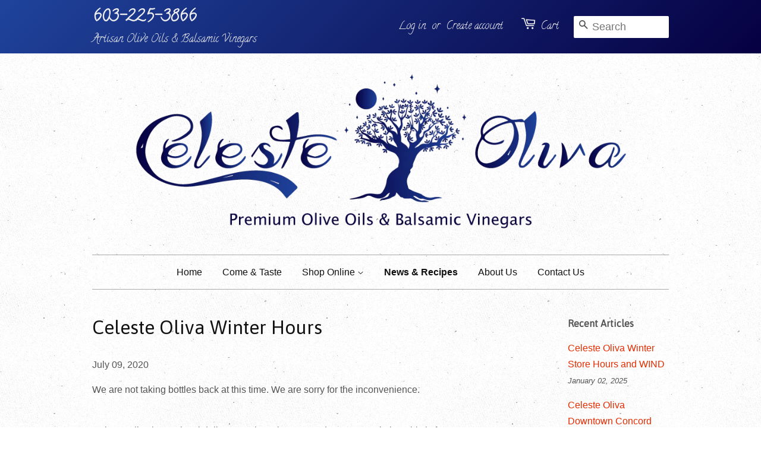

--- FILE ---
content_type: text/html; charset=utf-8
request_url: https://celeste-oliva.myshopify.com/blogs/news/celeste-oliva-delivery-option
body_size: 16759
content:
<!doctype html>
<!--[if lt IE 7]><html class="no-js lt-ie9 lt-ie8 lt-ie7" lang="en"> <![endif]-->
<!--[if IE 7]><html class="no-js lt-ie9 lt-ie8" lang="en"> <![endif]-->
<!--[if IE 8]><html class="no-js lt-ie9" lang="en"> <![endif]-->
<!--[if IE 9 ]><html class="ie9 no-js"> <![endif]-->
<!--[if (gt IE 9)|!(IE)]><!--> <html class="no-js"> <!--<![endif]-->
<head>

  <!-- Basic page needs ================================================== -->
  <meta charset="utf-8">
  <meta http-equiv="X-UA-Compatible" content="IE=edge,chrome=1">

  

  <!-- Title and description ================================================== -->
  <title>
  Celeste Oliva Winter Hours
  </title>

  
  <meta name="description" content="We are not taking bottles back at this time. We are sorry for the inconvenience. Celeste Oliva has a “local delivery” option when you order on our website. This is for those within a 15 mile radius of our store. We are offering curbside pick up as well. We ship local &amp;amp; across the country.   Our Winter hours:  Tuesd">
  

  <!-- Social meta ================================================== -->
  

  <meta property="og:type" content="article">
  <meta property="og:title" content="Celeste Oliva Winter Hours">
  <meta property="og:url" content="https://celeste-oliva.myshopify.com/blogs/news/celeste-oliva-delivery-option">
  
  <meta property="og:image" content="http://celeste-oliva.myshopify.com/cdn/shop/articles/6D7B7DE8-6EFA-4BF8-A799-3AF242127B3D_1024x1024.jpg?v=1605281467">
  <meta property="og:image:secure_url" content="https://celeste-oliva.myshopify.com/cdn/shop/articles/6D7B7DE8-6EFA-4BF8-A799-3AF242127B3D_1024x1024.jpg?v=1605281467">
  



  <meta property="og:description" content="We are not taking bottles back at this time. We are sorry for the inconvenience. Celeste Oliva has a “local delivery” option when you order on our website. This is for those within a 15 mile radius of our store. We are offering curbside pick up as well. We ship local &amp;amp; across the country.   Our Winter hours:  Tuesd">


<meta property="og:site_name" content="Celeste Oliva">


  <meta name="twitter:card" content="summary_large_image">



  <meta name="twitter:title" content="Celeste Oliva Winter Hours">
  <meta name="twitter:description" content="We are not taking bottles back at this time. We are sorry for the inconvenience.
Celeste Oliva has a “local delivery” option when you order on our website. This is for those within a 15 mile radius of">
  
  <meta property="twitter:image" content="https://celeste-oliva.myshopify.com/cdn/shop/articles/6D7B7DE8-6EFA-4BF8-A799-3AF242127B3D_1024x1024.jpg?v=1605281467">
  



  <!-- Helpers ================================================== -->
  <link rel="canonical" href="https://celeste-oliva.myshopify.com/blogs/news/celeste-oliva-delivery-option">
  <meta name="viewport" content="width=device-width,initial-scale=1">
  <meta name="theme-color" content="#e42c00">

  <!-- CSS ================================================== -->
  <link href="//celeste-oliva.myshopify.com/cdn/shop/t/3/assets/timber.scss.css?v=175778111538741912561699033291" rel="stylesheet" type="text/css" media="all" />
  <link href="//celeste-oliva.myshopify.com/cdn/shop/t/3/assets/theme.scss.css?v=30847291775516692341699033291" rel="stylesheet" type="text/css" media="all" />

  

  
    
    
    <link href="//fonts.googleapis.com/css?family=Asap:400" rel="stylesheet" type="text/css" media="all" />
  



  <link href='https://fonts.googleapis.com/css?family=Calligraffitti' rel='stylesheet' type='text/css'>

  <!-- Header hook for plugins ================================================== -->
  <script>window.performance && window.performance.mark && window.performance.mark('shopify.content_for_header.start');</script><meta id="shopify-digital-wallet" name="shopify-digital-wallet" content="/13777885/digital_wallets/dialog">
<meta name="shopify-checkout-api-token" content="5d505e05369b9a614a5bccf833f1e4e4">
<link rel="alternate" type="application/atom+xml" title="Feed" href="/blogs/news.atom" />
<script async="async" src="/checkouts/internal/preloads.js?locale=en-US"></script>
<link rel="preconnect" href="https://shop.app" crossorigin="anonymous">
<script async="async" src="https://shop.app/checkouts/internal/preloads.js?locale=en-US&shop_id=13777885" crossorigin="anonymous"></script>
<script id="shopify-features" type="application/json">{"accessToken":"5d505e05369b9a614a5bccf833f1e4e4","betas":["rich-media-storefront-analytics"],"domain":"celeste-oliva.myshopify.com","predictiveSearch":true,"shopId":13777885,"locale":"en"}</script>
<script>var Shopify = Shopify || {};
Shopify.shop = "celeste-oliva.myshopify.com";
Shopify.locale = "en";
Shopify.currency = {"active":"USD","rate":"1.0"};
Shopify.country = "US";
Shopify.theme = {"name":"Minimal","id":112063873,"schema_name":null,"schema_version":null,"theme_store_id":380,"role":"main"};
Shopify.theme.handle = "null";
Shopify.theme.style = {"id":null,"handle":null};
Shopify.cdnHost = "celeste-oliva.myshopify.com/cdn";
Shopify.routes = Shopify.routes || {};
Shopify.routes.root = "/";</script>
<script type="module">!function(o){(o.Shopify=o.Shopify||{}).modules=!0}(window);</script>
<script>!function(o){function n(){var o=[];function n(){o.push(Array.prototype.slice.apply(arguments))}return n.q=o,n}var t=o.Shopify=o.Shopify||{};t.loadFeatures=n(),t.autoloadFeatures=n()}(window);</script>
<script>
  window.ShopifyPay = window.ShopifyPay || {};
  window.ShopifyPay.apiHost = "shop.app\/pay";
  window.ShopifyPay.redirectState = null;
</script>
<script id="shop-js-analytics" type="application/json">{"pageType":"article"}</script>
<script defer="defer" async type="module" src="//celeste-oliva.myshopify.com/cdn/shopifycloud/shop-js/modules/v2/client.init-shop-cart-sync_BT-GjEfc.en.esm.js"></script>
<script defer="defer" async type="module" src="//celeste-oliva.myshopify.com/cdn/shopifycloud/shop-js/modules/v2/chunk.common_D58fp_Oc.esm.js"></script>
<script defer="defer" async type="module" src="//celeste-oliva.myshopify.com/cdn/shopifycloud/shop-js/modules/v2/chunk.modal_xMitdFEc.esm.js"></script>
<script type="module">
  await import("//celeste-oliva.myshopify.com/cdn/shopifycloud/shop-js/modules/v2/client.init-shop-cart-sync_BT-GjEfc.en.esm.js");
await import("//celeste-oliva.myshopify.com/cdn/shopifycloud/shop-js/modules/v2/chunk.common_D58fp_Oc.esm.js");
await import("//celeste-oliva.myshopify.com/cdn/shopifycloud/shop-js/modules/v2/chunk.modal_xMitdFEc.esm.js");

  window.Shopify.SignInWithShop?.initShopCartSync?.({"fedCMEnabled":true,"windoidEnabled":true});

</script>
<script>
  window.Shopify = window.Shopify || {};
  if (!window.Shopify.featureAssets) window.Shopify.featureAssets = {};
  window.Shopify.featureAssets['shop-js'] = {"shop-cart-sync":["modules/v2/client.shop-cart-sync_DZOKe7Ll.en.esm.js","modules/v2/chunk.common_D58fp_Oc.esm.js","modules/v2/chunk.modal_xMitdFEc.esm.js"],"init-fed-cm":["modules/v2/client.init-fed-cm_B6oLuCjv.en.esm.js","modules/v2/chunk.common_D58fp_Oc.esm.js","modules/v2/chunk.modal_xMitdFEc.esm.js"],"shop-cash-offers":["modules/v2/client.shop-cash-offers_D2sdYoxE.en.esm.js","modules/v2/chunk.common_D58fp_Oc.esm.js","modules/v2/chunk.modal_xMitdFEc.esm.js"],"shop-login-button":["modules/v2/client.shop-login-button_QeVjl5Y3.en.esm.js","modules/v2/chunk.common_D58fp_Oc.esm.js","modules/v2/chunk.modal_xMitdFEc.esm.js"],"pay-button":["modules/v2/client.pay-button_DXTOsIq6.en.esm.js","modules/v2/chunk.common_D58fp_Oc.esm.js","modules/v2/chunk.modal_xMitdFEc.esm.js"],"shop-button":["modules/v2/client.shop-button_DQZHx9pm.en.esm.js","modules/v2/chunk.common_D58fp_Oc.esm.js","modules/v2/chunk.modal_xMitdFEc.esm.js"],"avatar":["modules/v2/client.avatar_BTnouDA3.en.esm.js"],"init-windoid":["modules/v2/client.init-windoid_CR1B-cfM.en.esm.js","modules/v2/chunk.common_D58fp_Oc.esm.js","modules/v2/chunk.modal_xMitdFEc.esm.js"],"init-shop-for-new-customer-accounts":["modules/v2/client.init-shop-for-new-customer-accounts_C_vY_xzh.en.esm.js","modules/v2/client.shop-login-button_QeVjl5Y3.en.esm.js","modules/v2/chunk.common_D58fp_Oc.esm.js","modules/v2/chunk.modal_xMitdFEc.esm.js"],"init-shop-email-lookup-coordinator":["modules/v2/client.init-shop-email-lookup-coordinator_BI7n9ZSv.en.esm.js","modules/v2/chunk.common_D58fp_Oc.esm.js","modules/v2/chunk.modal_xMitdFEc.esm.js"],"init-shop-cart-sync":["modules/v2/client.init-shop-cart-sync_BT-GjEfc.en.esm.js","modules/v2/chunk.common_D58fp_Oc.esm.js","modules/v2/chunk.modal_xMitdFEc.esm.js"],"shop-toast-manager":["modules/v2/client.shop-toast-manager_DiYdP3xc.en.esm.js","modules/v2/chunk.common_D58fp_Oc.esm.js","modules/v2/chunk.modal_xMitdFEc.esm.js"],"init-customer-accounts":["modules/v2/client.init-customer-accounts_D9ZNqS-Q.en.esm.js","modules/v2/client.shop-login-button_QeVjl5Y3.en.esm.js","modules/v2/chunk.common_D58fp_Oc.esm.js","modules/v2/chunk.modal_xMitdFEc.esm.js"],"init-customer-accounts-sign-up":["modules/v2/client.init-customer-accounts-sign-up_iGw4briv.en.esm.js","modules/v2/client.shop-login-button_QeVjl5Y3.en.esm.js","modules/v2/chunk.common_D58fp_Oc.esm.js","modules/v2/chunk.modal_xMitdFEc.esm.js"],"shop-follow-button":["modules/v2/client.shop-follow-button_CqMgW2wH.en.esm.js","modules/v2/chunk.common_D58fp_Oc.esm.js","modules/v2/chunk.modal_xMitdFEc.esm.js"],"checkout-modal":["modules/v2/client.checkout-modal_xHeaAweL.en.esm.js","modules/v2/chunk.common_D58fp_Oc.esm.js","modules/v2/chunk.modal_xMitdFEc.esm.js"],"shop-login":["modules/v2/client.shop-login_D91U-Q7h.en.esm.js","modules/v2/chunk.common_D58fp_Oc.esm.js","modules/v2/chunk.modal_xMitdFEc.esm.js"],"lead-capture":["modules/v2/client.lead-capture_BJmE1dJe.en.esm.js","modules/v2/chunk.common_D58fp_Oc.esm.js","modules/v2/chunk.modal_xMitdFEc.esm.js"],"payment-terms":["modules/v2/client.payment-terms_Ci9AEqFq.en.esm.js","modules/v2/chunk.common_D58fp_Oc.esm.js","modules/v2/chunk.modal_xMitdFEc.esm.js"]};
</script>
<script id="__st">var __st={"a":13777885,"offset":-18000,"reqid":"bb0c9fb3-64a4-48ee-a9ea-4fbe9f8cdf92-1769217536","pageurl":"celeste-oliva.myshopify.com\/blogs\/news\/celeste-oliva-delivery-option","s":"articles-391753400474","u":"1461308e9a46","p":"article","rtyp":"article","rid":391753400474};</script>
<script>window.ShopifyPaypalV4VisibilityTracking = true;</script>
<script id="captcha-bootstrap">!function(){'use strict';const t='contact',e='account',n='new_comment',o=[[t,t],['blogs',n],['comments',n],[t,'customer']],c=[[e,'customer_login'],[e,'guest_login'],[e,'recover_customer_password'],[e,'create_customer']],r=t=>t.map((([t,e])=>`form[action*='/${t}']:not([data-nocaptcha='true']) input[name='form_type'][value='${e}']`)).join(','),a=t=>()=>t?[...document.querySelectorAll(t)].map((t=>t.form)):[];function s(){const t=[...o],e=r(t);return a(e)}const i='password',u='form_key',d=['recaptcha-v3-token','g-recaptcha-response','h-captcha-response',i],f=()=>{try{return window.sessionStorage}catch{return}},m='__shopify_v',_=t=>t.elements[u];function p(t,e,n=!1){try{const o=window.sessionStorage,c=JSON.parse(o.getItem(e)),{data:r}=function(t){const{data:e,action:n}=t;return t[m]||n?{data:e,action:n}:{data:t,action:n}}(c);for(const[e,n]of Object.entries(r))t.elements[e]&&(t.elements[e].value=n);n&&o.removeItem(e)}catch(o){console.error('form repopulation failed',{error:o})}}const l='form_type',E='cptcha';function T(t){t.dataset[E]=!0}const w=window,h=w.document,L='Shopify',v='ce_forms',y='captcha';let A=!1;((t,e)=>{const n=(g='f06e6c50-85a8-45c8-87d0-21a2b65856fe',I='https://cdn.shopify.com/shopifycloud/storefront-forms-hcaptcha/ce_storefront_forms_captcha_hcaptcha.v1.5.2.iife.js',D={infoText:'Protected by hCaptcha',privacyText:'Privacy',termsText:'Terms'},(t,e,n)=>{const o=w[L][v],c=o.bindForm;if(c)return c(t,g,e,D).then(n);var r;o.q.push([[t,g,e,D],n]),r=I,A||(h.body.append(Object.assign(h.createElement('script'),{id:'captcha-provider',async:!0,src:r})),A=!0)});var g,I,D;w[L]=w[L]||{},w[L][v]=w[L][v]||{},w[L][v].q=[],w[L][y]=w[L][y]||{},w[L][y].protect=function(t,e){n(t,void 0,e),T(t)},Object.freeze(w[L][y]),function(t,e,n,w,h,L){const[v,y,A,g]=function(t,e,n){const i=e?o:[],u=t?c:[],d=[...i,...u],f=r(d),m=r(i),_=r(d.filter((([t,e])=>n.includes(e))));return[a(f),a(m),a(_),s()]}(w,h,L),I=t=>{const e=t.target;return e instanceof HTMLFormElement?e:e&&e.form},D=t=>v().includes(t);t.addEventListener('submit',(t=>{const e=I(t);if(!e)return;const n=D(e)&&!e.dataset.hcaptchaBound&&!e.dataset.recaptchaBound,o=_(e),c=g().includes(e)&&(!o||!o.value);(n||c)&&t.preventDefault(),c&&!n&&(function(t){try{if(!f())return;!function(t){const e=f();if(!e)return;const n=_(t);if(!n)return;const o=n.value;o&&e.removeItem(o)}(t);const e=Array.from(Array(32),(()=>Math.random().toString(36)[2])).join('');!function(t,e){_(t)||t.append(Object.assign(document.createElement('input'),{type:'hidden',name:u})),t.elements[u].value=e}(t,e),function(t,e){const n=f();if(!n)return;const o=[...t.querySelectorAll(`input[type='${i}']`)].map((({name:t})=>t)),c=[...d,...o],r={};for(const[a,s]of new FormData(t).entries())c.includes(a)||(r[a]=s);n.setItem(e,JSON.stringify({[m]:1,action:t.action,data:r}))}(t,e)}catch(e){console.error('failed to persist form',e)}}(e),e.submit())}));const S=(t,e)=>{t&&!t.dataset[E]&&(n(t,e.some((e=>e===t))),T(t))};for(const o of['focusin','change'])t.addEventListener(o,(t=>{const e=I(t);D(e)&&S(e,y())}));const B=e.get('form_key'),M=e.get(l),P=B&&M;t.addEventListener('DOMContentLoaded',(()=>{const t=y();if(P)for(const e of t)e.elements[l].value===M&&p(e,B);[...new Set([...A(),...v().filter((t=>'true'===t.dataset.shopifyCaptcha))])].forEach((e=>S(e,t)))}))}(h,new URLSearchParams(w.location.search),n,t,e,['guest_login'])})(!0,!0)}();</script>
<script integrity="sha256-4kQ18oKyAcykRKYeNunJcIwy7WH5gtpwJnB7kiuLZ1E=" data-source-attribution="shopify.loadfeatures" defer="defer" src="//celeste-oliva.myshopify.com/cdn/shopifycloud/storefront/assets/storefront/load_feature-a0a9edcb.js" crossorigin="anonymous"></script>
<script crossorigin="anonymous" defer="defer" src="//celeste-oliva.myshopify.com/cdn/shopifycloud/storefront/assets/shopify_pay/storefront-65b4c6d7.js?v=20250812"></script>
<script data-source-attribution="shopify.dynamic_checkout.dynamic.init">var Shopify=Shopify||{};Shopify.PaymentButton=Shopify.PaymentButton||{isStorefrontPortableWallets:!0,init:function(){window.Shopify.PaymentButton.init=function(){};var t=document.createElement("script");t.src="https://celeste-oliva.myshopify.com/cdn/shopifycloud/portable-wallets/latest/portable-wallets.en.js",t.type="module",document.head.appendChild(t)}};
</script>
<script data-source-attribution="shopify.dynamic_checkout.buyer_consent">
  function portableWalletsHideBuyerConsent(e){var t=document.getElementById("shopify-buyer-consent"),n=document.getElementById("shopify-subscription-policy-button");t&&n&&(t.classList.add("hidden"),t.setAttribute("aria-hidden","true"),n.removeEventListener("click",e))}function portableWalletsShowBuyerConsent(e){var t=document.getElementById("shopify-buyer-consent"),n=document.getElementById("shopify-subscription-policy-button");t&&n&&(t.classList.remove("hidden"),t.removeAttribute("aria-hidden"),n.addEventListener("click",e))}window.Shopify?.PaymentButton&&(window.Shopify.PaymentButton.hideBuyerConsent=portableWalletsHideBuyerConsent,window.Shopify.PaymentButton.showBuyerConsent=portableWalletsShowBuyerConsent);
</script>
<script data-source-attribution="shopify.dynamic_checkout.cart.bootstrap">document.addEventListener("DOMContentLoaded",(function(){function t(){return document.querySelector("shopify-accelerated-checkout-cart, shopify-accelerated-checkout")}if(t())Shopify.PaymentButton.init();else{new MutationObserver((function(e,n){t()&&(Shopify.PaymentButton.init(),n.disconnect())})).observe(document.body,{childList:!0,subtree:!0})}}));
</script>
<script id='scb4127' type='text/javascript' async='' src='https://celeste-oliva.myshopify.com/cdn/shopifycloud/privacy-banner/storefront-banner.js'></script><link id="shopify-accelerated-checkout-styles" rel="stylesheet" media="screen" href="https://celeste-oliva.myshopify.com/cdn/shopifycloud/portable-wallets/latest/accelerated-checkout-backwards-compat.css" crossorigin="anonymous">
<style id="shopify-accelerated-checkout-cart">
        #shopify-buyer-consent {
  margin-top: 1em;
  display: inline-block;
  width: 100%;
}

#shopify-buyer-consent.hidden {
  display: none;
}

#shopify-subscription-policy-button {
  background: none;
  border: none;
  padding: 0;
  text-decoration: underline;
  font-size: inherit;
  cursor: pointer;
}

#shopify-subscription-policy-button::before {
  box-shadow: none;
}

      </style>

<script>window.performance && window.performance.mark && window.performance.mark('shopify.content_for_header.end');</script>

  

<!--[if lt IE 9]>
<script src="//cdnjs.cloudflare.com/ajax/libs/html5shiv/3.7.2/html5shiv.min.js" type="text/javascript"></script>
<script src="//celeste-oliva.myshopify.com/cdn/shop/t/3/assets/respond.min.js?v=52248677837542619231468012524" type="text/javascript"></script>
<link href="//celeste-oliva.myshopify.com/cdn/shop/t/3/assets/respond-proxy.html" id="respond-proxy" rel="respond-proxy" />
<link href="//celeste-oliva.myshopify.com/search?q=11a0f1d62140827763c1b37eb526645d" id="respond-redirect" rel="respond-redirect" />
<script src="//celeste-oliva.myshopify.com/search?q=11a0f1d62140827763c1b37eb526645d" type="text/javascript"></script>
<![endif]-->



  <script src="//ajax.googleapis.com/ajax/libs/jquery/1.11.0/jquery.min.js" type="text/javascript"></script>
  <script src="//celeste-oliva.myshopify.com/cdn/shop/t/3/assets/modernizr.min.js?v=26620055551102246001468012524" type="text/javascript"></script>

  
  

	<link rel="shortcut icon" href="//celeste-oliva.myshopify.com/cdn/shop/t/3/assets/favicon.ico?v=136497215991149422901473513957" type="image/x-icon" />
<link href="https://monorail-edge.shopifysvc.com" rel="dns-prefetch">
<script>(function(){if ("sendBeacon" in navigator && "performance" in window) {try {var session_token_from_headers = performance.getEntriesByType('navigation')[0].serverTiming.find(x => x.name == '_s').description;} catch {var session_token_from_headers = undefined;}var session_cookie_matches = document.cookie.match(/_shopify_s=([^;]*)/);var session_token_from_cookie = session_cookie_matches && session_cookie_matches.length === 2 ? session_cookie_matches[1] : "";var session_token = session_token_from_headers || session_token_from_cookie || "";function handle_abandonment_event(e) {var entries = performance.getEntries().filter(function(entry) {return /monorail-edge.shopifysvc.com/.test(entry.name);});if (!window.abandonment_tracked && entries.length === 0) {window.abandonment_tracked = true;var currentMs = Date.now();var navigation_start = performance.timing.navigationStart;var payload = {shop_id: 13777885,url: window.location.href,navigation_start,duration: currentMs - navigation_start,session_token,page_type: "article"};window.navigator.sendBeacon("https://monorail-edge.shopifysvc.com/v1/produce", JSON.stringify({schema_id: "online_store_buyer_site_abandonment/1.1",payload: payload,metadata: {event_created_at_ms: currentMs,event_sent_at_ms: currentMs}}));}}window.addEventListener('pagehide', handle_abandonment_event);}}());</script>
<script id="web-pixels-manager-setup">(function e(e,d,r,n,o){if(void 0===o&&(o={}),!Boolean(null===(a=null===(i=window.Shopify)||void 0===i?void 0:i.analytics)||void 0===a?void 0:a.replayQueue)){var i,a;window.Shopify=window.Shopify||{};var t=window.Shopify;t.analytics=t.analytics||{};var s=t.analytics;s.replayQueue=[],s.publish=function(e,d,r){return s.replayQueue.push([e,d,r]),!0};try{self.performance.mark("wpm:start")}catch(e){}var l=function(){var e={modern:/Edge?\/(1{2}[4-9]|1[2-9]\d|[2-9]\d{2}|\d{4,})\.\d+(\.\d+|)|Firefox\/(1{2}[4-9]|1[2-9]\d|[2-9]\d{2}|\d{4,})\.\d+(\.\d+|)|Chrom(ium|e)\/(9{2}|\d{3,})\.\d+(\.\d+|)|(Maci|X1{2}).+ Version\/(15\.\d+|(1[6-9]|[2-9]\d|\d{3,})\.\d+)([,.]\d+|)( \(\w+\)|)( Mobile\/\w+|) Safari\/|Chrome.+OPR\/(9{2}|\d{3,})\.\d+\.\d+|(CPU[ +]OS|iPhone[ +]OS|CPU[ +]iPhone|CPU IPhone OS|CPU iPad OS)[ +]+(15[._]\d+|(1[6-9]|[2-9]\d|\d{3,})[._]\d+)([._]\d+|)|Android:?[ /-](13[3-9]|1[4-9]\d|[2-9]\d{2}|\d{4,})(\.\d+|)(\.\d+|)|Android.+Firefox\/(13[5-9]|1[4-9]\d|[2-9]\d{2}|\d{4,})\.\d+(\.\d+|)|Android.+Chrom(ium|e)\/(13[3-9]|1[4-9]\d|[2-9]\d{2}|\d{4,})\.\d+(\.\d+|)|SamsungBrowser\/([2-9]\d|\d{3,})\.\d+/,legacy:/Edge?\/(1[6-9]|[2-9]\d|\d{3,})\.\d+(\.\d+|)|Firefox\/(5[4-9]|[6-9]\d|\d{3,})\.\d+(\.\d+|)|Chrom(ium|e)\/(5[1-9]|[6-9]\d|\d{3,})\.\d+(\.\d+|)([\d.]+$|.*Safari\/(?![\d.]+ Edge\/[\d.]+$))|(Maci|X1{2}).+ Version\/(10\.\d+|(1[1-9]|[2-9]\d|\d{3,})\.\d+)([,.]\d+|)( \(\w+\)|)( Mobile\/\w+|) Safari\/|Chrome.+OPR\/(3[89]|[4-9]\d|\d{3,})\.\d+\.\d+|(CPU[ +]OS|iPhone[ +]OS|CPU[ +]iPhone|CPU IPhone OS|CPU iPad OS)[ +]+(10[._]\d+|(1[1-9]|[2-9]\d|\d{3,})[._]\d+)([._]\d+|)|Android:?[ /-](13[3-9]|1[4-9]\d|[2-9]\d{2}|\d{4,})(\.\d+|)(\.\d+|)|Mobile Safari.+OPR\/([89]\d|\d{3,})\.\d+\.\d+|Android.+Firefox\/(13[5-9]|1[4-9]\d|[2-9]\d{2}|\d{4,})\.\d+(\.\d+|)|Android.+Chrom(ium|e)\/(13[3-9]|1[4-9]\d|[2-9]\d{2}|\d{4,})\.\d+(\.\d+|)|Android.+(UC? ?Browser|UCWEB|U3)[ /]?(15\.([5-9]|\d{2,})|(1[6-9]|[2-9]\d|\d{3,})\.\d+)\.\d+|SamsungBrowser\/(5\.\d+|([6-9]|\d{2,})\.\d+)|Android.+MQ{2}Browser\/(14(\.(9|\d{2,})|)|(1[5-9]|[2-9]\d|\d{3,})(\.\d+|))(\.\d+|)|K[Aa][Ii]OS\/(3\.\d+|([4-9]|\d{2,})\.\d+)(\.\d+|)/},d=e.modern,r=e.legacy,n=navigator.userAgent;return n.match(d)?"modern":n.match(r)?"legacy":"unknown"}(),u="modern"===l?"modern":"legacy",c=(null!=n?n:{modern:"",legacy:""})[u],f=function(e){return[e.baseUrl,"/wpm","/b",e.hashVersion,"modern"===e.buildTarget?"m":"l",".js"].join("")}({baseUrl:d,hashVersion:r,buildTarget:u}),m=function(e){var d=e.version,r=e.bundleTarget,n=e.surface,o=e.pageUrl,i=e.monorailEndpoint;return{emit:function(e){var a=e.status,t=e.errorMsg,s=(new Date).getTime(),l=JSON.stringify({metadata:{event_sent_at_ms:s},events:[{schema_id:"web_pixels_manager_load/3.1",payload:{version:d,bundle_target:r,page_url:o,status:a,surface:n,error_msg:t},metadata:{event_created_at_ms:s}}]});if(!i)return console&&console.warn&&console.warn("[Web Pixels Manager] No Monorail endpoint provided, skipping logging."),!1;try{return self.navigator.sendBeacon.bind(self.navigator)(i,l)}catch(e){}var u=new XMLHttpRequest;try{return u.open("POST",i,!0),u.setRequestHeader("Content-Type","text/plain"),u.send(l),!0}catch(e){return console&&console.warn&&console.warn("[Web Pixels Manager] Got an unhandled error while logging to Monorail."),!1}}}}({version:r,bundleTarget:l,surface:e.surface,pageUrl:self.location.href,monorailEndpoint:e.monorailEndpoint});try{o.browserTarget=l,function(e){var d=e.src,r=e.async,n=void 0===r||r,o=e.onload,i=e.onerror,a=e.sri,t=e.scriptDataAttributes,s=void 0===t?{}:t,l=document.createElement("script"),u=document.querySelector("head"),c=document.querySelector("body");if(l.async=n,l.src=d,a&&(l.integrity=a,l.crossOrigin="anonymous"),s)for(var f in s)if(Object.prototype.hasOwnProperty.call(s,f))try{l.dataset[f]=s[f]}catch(e){}if(o&&l.addEventListener("load",o),i&&l.addEventListener("error",i),u)u.appendChild(l);else{if(!c)throw new Error("Did not find a head or body element to append the script");c.appendChild(l)}}({src:f,async:!0,onload:function(){if(!function(){var e,d;return Boolean(null===(d=null===(e=window.Shopify)||void 0===e?void 0:e.analytics)||void 0===d?void 0:d.initialized)}()){var d=window.webPixelsManager.init(e)||void 0;if(d){var r=window.Shopify.analytics;r.replayQueue.forEach((function(e){var r=e[0],n=e[1],o=e[2];d.publishCustomEvent(r,n,o)})),r.replayQueue=[],r.publish=d.publishCustomEvent,r.visitor=d.visitor,r.initialized=!0}}},onerror:function(){return m.emit({status:"failed",errorMsg:"".concat(f," has failed to load")})},sri:function(e){var d=/^sha384-[A-Za-z0-9+/=]+$/;return"string"==typeof e&&d.test(e)}(c)?c:"",scriptDataAttributes:o}),m.emit({status:"loading"})}catch(e){m.emit({status:"failed",errorMsg:(null==e?void 0:e.message)||"Unknown error"})}}})({shopId: 13777885,storefrontBaseUrl: "https://celeste-oliva.myshopify.com",extensionsBaseUrl: "https://extensions.shopifycdn.com/cdn/shopifycloud/web-pixels-manager",monorailEndpoint: "https://monorail-edge.shopifysvc.com/unstable/produce_batch",surface: "storefront-renderer",enabledBetaFlags: ["2dca8a86"],webPixelsConfigList: [{"id":"128024730","eventPayloadVersion":"v1","runtimeContext":"LAX","scriptVersion":"1","type":"CUSTOM","privacyPurposes":["ANALYTICS"],"name":"Google Analytics tag (migrated)"},{"id":"shopify-app-pixel","configuration":"{}","eventPayloadVersion":"v1","runtimeContext":"STRICT","scriptVersion":"0450","apiClientId":"shopify-pixel","type":"APP","privacyPurposes":["ANALYTICS","MARKETING"]},{"id":"shopify-custom-pixel","eventPayloadVersion":"v1","runtimeContext":"LAX","scriptVersion":"0450","apiClientId":"shopify-pixel","type":"CUSTOM","privacyPurposes":["ANALYTICS","MARKETING"]}],isMerchantRequest: false,initData: {"shop":{"name":"Celeste Oliva","paymentSettings":{"currencyCode":"USD"},"myshopifyDomain":"celeste-oliva.myshopify.com","countryCode":"US","storefrontUrl":"https:\/\/celeste-oliva.myshopify.com"},"customer":null,"cart":null,"checkout":null,"productVariants":[],"purchasingCompany":null},},"https://celeste-oliva.myshopify.com/cdn","fcfee988w5aeb613cpc8e4bc33m6693e112",{"modern":"","legacy":""},{"shopId":"13777885","storefrontBaseUrl":"https:\/\/celeste-oliva.myshopify.com","extensionBaseUrl":"https:\/\/extensions.shopifycdn.com\/cdn\/shopifycloud\/web-pixels-manager","surface":"storefront-renderer","enabledBetaFlags":"[\"2dca8a86\"]","isMerchantRequest":"false","hashVersion":"fcfee988w5aeb613cpc8e4bc33m6693e112","publish":"custom","events":"[[\"page_viewed\",{}]]"});</script><script>
  window.ShopifyAnalytics = window.ShopifyAnalytics || {};
  window.ShopifyAnalytics.meta = window.ShopifyAnalytics.meta || {};
  window.ShopifyAnalytics.meta.currency = 'USD';
  var meta = {"page":{"pageType":"article","resourceType":"article","resourceId":391753400474,"requestId":"bb0c9fb3-64a4-48ee-a9ea-4fbe9f8cdf92-1769217536"}};
  for (var attr in meta) {
    window.ShopifyAnalytics.meta[attr] = meta[attr];
  }
</script>
<script class="analytics">
  (function () {
    var customDocumentWrite = function(content) {
      var jquery = null;

      if (window.jQuery) {
        jquery = window.jQuery;
      } else if (window.Checkout && window.Checkout.$) {
        jquery = window.Checkout.$;
      }

      if (jquery) {
        jquery('body').append(content);
      }
    };

    var hasLoggedConversion = function(token) {
      if (token) {
        return document.cookie.indexOf('loggedConversion=' + token) !== -1;
      }
      return false;
    }

    var setCookieIfConversion = function(token) {
      if (token) {
        var twoMonthsFromNow = new Date(Date.now());
        twoMonthsFromNow.setMonth(twoMonthsFromNow.getMonth() + 2);

        document.cookie = 'loggedConversion=' + token + '; expires=' + twoMonthsFromNow;
      }
    }

    var trekkie = window.ShopifyAnalytics.lib = window.trekkie = window.trekkie || [];
    if (trekkie.integrations) {
      return;
    }
    trekkie.methods = [
      'identify',
      'page',
      'ready',
      'track',
      'trackForm',
      'trackLink'
    ];
    trekkie.factory = function(method) {
      return function() {
        var args = Array.prototype.slice.call(arguments);
        args.unshift(method);
        trekkie.push(args);
        return trekkie;
      };
    };
    for (var i = 0; i < trekkie.methods.length; i++) {
      var key = trekkie.methods[i];
      trekkie[key] = trekkie.factory(key);
    }
    trekkie.load = function(config) {
      trekkie.config = config || {};
      trekkie.config.initialDocumentCookie = document.cookie;
      var first = document.getElementsByTagName('script')[0];
      var script = document.createElement('script');
      script.type = 'text/javascript';
      script.onerror = function(e) {
        var scriptFallback = document.createElement('script');
        scriptFallback.type = 'text/javascript';
        scriptFallback.onerror = function(error) {
                var Monorail = {
      produce: function produce(monorailDomain, schemaId, payload) {
        var currentMs = new Date().getTime();
        var event = {
          schema_id: schemaId,
          payload: payload,
          metadata: {
            event_created_at_ms: currentMs,
            event_sent_at_ms: currentMs
          }
        };
        return Monorail.sendRequest("https://" + monorailDomain + "/v1/produce", JSON.stringify(event));
      },
      sendRequest: function sendRequest(endpointUrl, payload) {
        // Try the sendBeacon API
        if (window && window.navigator && typeof window.navigator.sendBeacon === 'function' && typeof window.Blob === 'function' && !Monorail.isIos12()) {
          var blobData = new window.Blob([payload], {
            type: 'text/plain'
          });

          if (window.navigator.sendBeacon(endpointUrl, blobData)) {
            return true;
          } // sendBeacon was not successful

        } // XHR beacon

        var xhr = new XMLHttpRequest();

        try {
          xhr.open('POST', endpointUrl);
          xhr.setRequestHeader('Content-Type', 'text/plain');
          xhr.send(payload);
        } catch (e) {
          console.log(e);
        }

        return false;
      },
      isIos12: function isIos12() {
        return window.navigator.userAgent.lastIndexOf('iPhone; CPU iPhone OS 12_') !== -1 || window.navigator.userAgent.lastIndexOf('iPad; CPU OS 12_') !== -1;
      }
    };
    Monorail.produce('monorail-edge.shopifysvc.com',
      'trekkie_storefront_load_errors/1.1',
      {shop_id: 13777885,
      theme_id: 112063873,
      app_name: "storefront",
      context_url: window.location.href,
      source_url: "//celeste-oliva.myshopify.com/cdn/s/trekkie.storefront.8d95595f799fbf7e1d32231b9a28fd43b70c67d3.min.js"});

        };
        scriptFallback.async = true;
        scriptFallback.src = '//celeste-oliva.myshopify.com/cdn/s/trekkie.storefront.8d95595f799fbf7e1d32231b9a28fd43b70c67d3.min.js';
        first.parentNode.insertBefore(scriptFallback, first);
      };
      script.async = true;
      script.src = '//celeste-oliva.myshopify.com/cdn/s/trekkie.storefront.8d95595f799fbf7e1d32231b9a28fd43b70c67d3.min.js';
      first.parentNode.insertBefore(script, first);
    };
    trekkie.load(
      {"Trekkie":{"appName":"storefront","development":false,"defaultAttributes":{"shopId":13777885,"isMerchantRequest":null,"themeId":112063873,"themeCityHash":"2942391815572274128","contentLanguage":"en","currency":"USD","eventMetadataId":"477556ca-5c86-406b-8f82-6f7ac12624db"},"isServerSideCookieWritingEnabled":true,"monorailRegion":"shop_domain","enabledBetaFlags":["65f19447"]},"Session Attribution":{},"S2S":{"facebookCapiEnabled":false,"source":"trekkie-storefront-renderer","apiClientId":580111}}
    );

    var loaded = false;
    trekkie.ready(function() {
      if (loaded) return;
      loaded = true;

      window.ShopifyAnalytics.lib = window.trekkie;

      var originalDocumentWrite = document.write;
      document.write = customDocumentWrite;
      try { window.ShopifyAnalytics.merchantGoogleAnalytics.call(this); } catch(error) {};
      document.write = originalDocumentWrite;

      window.ShopifyAnalytics.lib.page(null,{"pageType":"article","resourceType":"article","resourceId":391753400474,"requestId":"bb0c9fb3-64a4-48ee-a9ea-4fbe9f8cdf92-1769217536","shopifyEmitted":true});

      var match = window.location.pathname.match(/checkouts\/(.+)\/(thank_you|post_purchase)/)
      var token = match? match[1]: undefined;
      if (!hasLoggedConversion(token)) {
        setCookieIfConversion(token);
        
      }
    });


        var eventsListenerScript = document.createElement('script');
        eventsListenerScript.async = true;
        eventsListenerScript.src = "//celeste-oliva.myshopify.com/cdn/shopifycloud/storefront/assets/shop_events_listener-3da45d37.js";
        document.getElementsByTagName('head')[0].appendChild(eventsListenerScript);

})();</script>
  <script>
  if (!window.ga || (window.ga && typeof window.ga !== 'function')) {
    window.ga = function ga() {
      (window.ga.q = window.ga.q || []).push(arguments);
      if (window.Shopify && window.Shopify.analytics && typeof window.Shopify.analytics.publish === 'function') {
        window.Shopify.analytics.publish("ga_stub_called", {}, {sendTo: "google_osp_migration"});
      }
      console.error("Shopify's Google Analytics stub called with:", Array.from(arguments), "\nSee https://help.shopify.com/manual/promoting-marketing/pixels/pixel-migration#google for more information.");
    };
    if (window.Shopify && window.Shopify.analytics && typeof window.Shopify.analytics.publish === 'function') {
      window.Shopify.analytics.publish("ga_stub_initialized", {}, {sendTo: "google_osp_migration"});
    }
  }
</script>
<script
  defer
  src="https://celeste-oliva.myshopify.com/cdn/shopifycloud/perf-kit/shopify-perf-kit-3.0.4.min.js"
  data-application="storefront-renderer"
  data-shop-id="13777885"
  data-render-region="gcp-us-central1"
  data-page-type="article"
  data-theme-instance-id="112063873"
  data-theme-name=""
  data-theme-version=""
  data-monorail-region="shop_domain"
  data-resource-timing-sampling-rate="10"
  data-shs="true"
  data-shs-beacon="true"
  data-shs-export-with-fetch="true"
  data-shs-logs-sample-rate="1"
  data-shs-beacon-endpoint="https://celeste-oliva.myshopify.com/api/collect"
></script>
</head>

<body id="celeste-oliva-winter-hours" class="template-article" >

  <div class="header-bar">
  <div class="wrapper medium-down--hide">
    <div class="post-large--display-table">

      
        <div class="header-bar__left post-large--display-table-cell">

          

          

          
            <div class="header-bar__module header-bar__message">
              <span style="font-weight:bold; font-size:26px">603-225-3866</span><br>Artisan Olive Oils & Balsamic Vinegars
            </div>
          

        </div>
      

      <div class="header-bar__right post-large--display-table-cell">

        
          <ul class="header-bar__module header-bar__module--list">
            
              <li>
                <a href="https://celeste-oliva.myshopify.com/customer_authentication/redirect?locale=en&amp;region_country=US" id="customer_login_link">Log in</a>
              </li>
              <li>or</li>
              <li>
                <a href="https://shopify.com/13777885/account?locale=en" id="customer_register_link">Create account</a>
              </li>  
            
          </ul>
        

        <div class="header-bar__module">
          <span class="header-bar__sep" aria-hidden="true"></span>
          <a href="/cart" class="cart-page-link">
            <span class="icon icon-cart header-bar__cart-icon" aria-hidden="true"></span>
          </a>
        </div>

        <div class="header-bar__module">
          <a href="/cart" class="cart-page-link">
            Cart
            <span class="cart-count header-bar__cart-count hidden-count">0</span>
          </a>
        </div>

        
          
            <div class="header-bar__module header-bar__search">
              


  <form action="/search" method="get" class="header-bar__search-form clearfix" role="search">
    
    <button type="submit" class="btn icon-fallback-text header-bar__search-submit">
      <span class="icon icon-search" aria-hidden="true"></span>
      <span class="fallback-text">Search</span>
    </button>
    <input type="search" name="q" value="" aria-label="Search" class="header-bar__search-input" placeholder="Search">
  </form>


            </div>
          
        

      </div>
    </div>
  </div>
  <div class="wrapper post-large--hide">
    <button type="button" class="mobile-nav-trigger" id="MobileNavTrigger">
      <span class="icon icon-hamburger" aria-hidden="true"></span>
      Menu
    </button>
    <a href="/cart" class="cart-page-link mobile-cart-page-link">
      <span class="icon icon-cart header-bar__cart-icon" aria-hidden="true"></span>
      Cart <span class="cart-count hidden-count">0</span>
    </a>
  </div>
  <ul id="MobileNav" class="mobile-nav post-large--hide">
  
  
  
  <li class="mobile-nav__link" aria-haspopup="true">
    
      <a href="/" class="mobile-nav">
        Home
      </a>
    
  </li>
  
  
  <li class="mobile-nav__link" aria-haspopup="true">
    
      <a href="/pages/come-taste" class="mobile-nav">
        Come & Taste
      </a>
    
  </li>
  
  
  <li class="mobile-nav__link" aria-haspopup="true">
    
      <a href="/collections" class="mobile-nav__sublist-trigger">
        Shop Online
        <span class="icon-fallback-text mobile-nav__sublist-expand">
  <span class="icon icon-plus" aria-hidden="true"></span>
  <span class="fallback-text">+</span>
</span>
<span class="icon-fallback-text mobile-nav__sublist-contract">
  <span class="icon icon-minus" aria-hidden="true"></span>
  <span class="fallback-text">-</span>
</span>
      </a>
      <ul class="mobile-nav__sublist">  
        
          <li class="mobile-nav__sublist-link">
            <a href="/collections/gift-ideas-favors">Gift Ideas & Favors</a>
          </li>
        
          <li class="mobile-nav__sublist-link">
            <a href="/collections/sea-salts">Sea Salts</a>
          </li>
        
          <li class="mobile-nav__sublist-link">
            <a href="/collections/gourmet-oils">Gourmet Oils</a>
          </li>
        
          <li class="mobile-nav__sublist-link">
            <a href="/collections/dark-balsamic-vinegar">Dark Balsamic Vinegar</a>
          </li>
        
          <li class="mobile-nav__sublist-link">
            <a href="/collections/olive-oils">Extra Virgin Olive Oil</a>
          </li>
        
          <li class="mobile-nav__sublist-link">
            <a href="/collections/infused-olive-oil">Fused & Infused Olive Oil</a>
          </li>
        
          <li class="mobile-nav__sublist-link">
            <a href="/collections/white-balsamic-vinegars">White Balsamic Vinegars</a>
          </li>
        
          <li class="mobile-nav__sublist-link">
            <a href="/collections">All collections</a>
          </li>
        
      </ul>
    
  </li>
  
  
  <li class="mobile-nav__link" aria-haspopup="true">
    
      <a href="/blogs/news" class="mobile-nav">
        News & Recipes
      </a>
    
  </li>
  
  
  <li class="mobile-nav__link" aria-haspopup="true">
    
      <a href="/pages/about-us" class="mobile-nav">
        About Us
      </a>
    
  </li>
  
  
  <li class="mobile-nav__link" aria-haspopup="true">
    
      <a href="/pages/contact-us" class="mobile-nav">
        Contact Us
      </a>
    
  </li>
  

  
    
      <li class="mobile-nav__link">
        <a href="https://celeste-oliva.myshopify.com/customer_authentication/redirect?locale=en&amp;region_country=US" id="customer_login_link">Log in</a>
      </li>
      <li class="mobile-nav__link">
        <a href="https://shopify.com/13777885/account?locale=en" id="customer_register_link">Create account</a>
      </li>
    
  
  
  <li class="mobile-nav__link">
    
      <div class="header-bar__module header-bar__search">
        


  <form action="/search" method="get" class="header-bar__search-form clearfix" role="search">
    
    <button type="submit" class="btn icon-fallback-text header-bar__search-submit">
      <span class="icon icon-search" aria-hidden="true"></span>
      <span class="fallback-text">Search</span>
    </button>
    <input type="search" name="q" value="" aria-label="Search" class="header-bar__search-input" placeholder="Search">
  </form>


      </div>
    
  </li>
  
</ul>

</div>


  <header class="site-header" role="banner">
    <div class="wrapper">

      

      <div class="grid--full">
        <div class="grid__item">
          
            <div class="h1 site-header__logo" itemscope itemtype="http://schema.org/Organization">
          
            
              <a href="/" itemprop="url">
                <img src="//celeste-oliva.myshopify.com/cdn/shop/t/3/assets/logo.png?v=67605339415564005201472528176" alt="Celeste Oliva" itemprop="logo">
              </a>
            
          
            </div>
          
          
            <p class="header-message post-large--hide">
              <small><span style="font-weight:bold; font-size:26px">603-225-3866</span><br>Artisan Olive Oils & Balsamic Vinegars</small>
            </p>
          
        </div>
      </div>
      <div class="grid--full medium-down--hide">
        <div class="grid__item">
          
<ul class="site-nav" role="navigation" id="AccessibleNav">
  
    
    
    
      <li >
        <a href="/" class="site-nav__link">Home</a>
      </li>
    
  
    
    
    
      <li >
        <a href="/pages/come-taste" class="site-nav__link">Come & Taste</a>
      </li>
    
  
    
    
    
      <li class="site-nav--has-dropdown" aria-haspopup="true">
        <a href="/collections" class="site-nav__link">
          Shop Online
          <span class="icon-fallback-text">
            <span class="icon icon-arrow-down" aria-hidden="true"></span>
          </span>
        </a>
        <ul class="site-nav__dropdown">
          
            <li>
              <a href="/collections/gift-ideas-favors" class="site-nav__link">Gift Ideas &amp; Favors</a>
            </li>
          
            <li>
              <a href="/collections/sea-salts" class="site-nav__link">Sea Salts</a>
            </li>
          
            <li>
              <a href="/collections/gourmet-oils" class="site-nav__link">Gourmet Oils</a>
            </li>
          
            <li>
              <a href="/collections/dark-balsamic-vinegar" class="site-nav__link">Dark Balsamic Vinegar</a>
            </li>
          
            <li>
              <a href="/collections/olive-oils" class="site-nav__link">Extra Virgin Olive Oil</a>
            </li>
          
            <li>
              <a href="/collections/infused-olive-oil" class="site-nav__link">Fused &amp; Infused Olive Oil</a>
            </li>
          
            <li>
              <a href="/collections/white-balsamic-vinegars" class="site-nav__link">White Balsamic Vinegars</a>
            </li>
          
            <li>
              <a href="/collections" class="site-nav__link">All collections</a>
            </li>
          
        </ul>
      </li>
    
  
    
    
    
      <li class="site-nav--active">
        <a href="/blogs/news" class="site-nav__link">News & Recipes</a>
      </li>
    
  
    
    
    
      <li >
        <a href="/pages/about-us" class="site-nav__link">About Us</a>
      </li>
    
  
    
    
    
      <li >
        <a href="/pages/contact-us" class="site-nav__link">Contact Us</a>
      </li>
    
  
</ul>

        </div>
      </div>

      

    </div>
  </header>

  <main class="wrapper main-content" role="main">
    <div class="grid">
        <div class="grid__item">
          







<div class="grid">

  <article class="grid__item post-large--four-fifths" itemscope itemtype="http://schema.org/Article">

    <div class="grid">
      <div class="grid__item post-large--ten-twelfths">

        <header class="section-header">
          <h1 class="section-header__title">Celeste Oliva Winter Hours</h1>
        </header>

        <p>
          <time datetime="2020-07-09">July 09, 2020</time>
          
          
        </p>

        <div class="rte" itemprop="articleBody">
          <p>We are not taking bottles back at this time. We are sorry for the inconvenience.</p>
<p><br>Celeste Oliva has a “local delivery” option when you order on our website. This is for those within a 15 mile radius of our store.</p>
<p>We are offering curbside pick up as well. We ship local &amp; across the country.</p>
<p> </p>
<p>Our Winter hours: </p>
<p>Tuesday &amp; Wednesday: 10 am - 6 pm</p>
<p>Thursday &amp; Friday: 10 am - 2 pm</p>
<p>Saturday: 12 pm - 430 </p>
<p>Sunday &amp; Monday we are closed.</p>
        </div>

        
          <hr class="hr--clear hr--small">
          



<div class="social-sharing normal" data-permalink="https://celeste-oliva.myshopify.com/blogs/news/celeste-oliva-delivery-option">

  
    <a target="_blank" href="//www.facebook.com/sharer.php?u=https://celeste-oliva.myshopify.com/blogs/news/celeste-oliva-delivery-option" class="share-facebook">
      <span class="icon icon-facebook"></span>
      <span class="share-title">Share</span>
      
        <span class="share-count">0</span>
      
    </a>
  

  
    <a target="_blank" href="//twitter.com/share?text=Celeste%20Oliva%20Winter%20Hours&amp;url=https://celeste-oliva.myshopify.com/blogs/news/celeste-oliva-delivery-option" class="share-twitter">
      <span class="icon icon-twitter"></span>
      <span class="share-title">Tweet</span>
    </a>
  

  

    
      <a target="_blank" href="//pinterest.com/pin/create/button/?url=https://celeste-oliva.myshopify.com/blogs/news/celeste-oliva-delivery-option&amp;media=http://celeste-oliva.myshopify.com/cdn/shop/articles/6D7B7DE8-6EFA-4BF8-A799-3AF242127B3D_1024x1024.jpg?v=1605281467&amp;description=Celeste%20Oliva%20Winter%20Hours" class="share-pinterest">
        <span class="icon icon-pinterest"></span>
        <span class="share-title">Pin it</span>
        
          <span class="share-count">0</span>
        
      </a>
    

    
      <a target="_blank" href="//fancy.com/fancyit?ItemURL=https://celeste-oliva.myshopify.com/blogs/news/celeste-oliva-delivery-option&amp;Title=Celeste%20Oliva%20Winter%20Hours&amp;Category=Other&amp;ImageURL=//celeste-oliva.myshopify.com/cdn/shop/articles/6D7B7DE8-6EFA-4BF8-A799-3AF242127B3D_1024x1024.jpg?v=1605281467" class="share-fancy">
        <span class="icon icon-fancy"></span>
        <span class="share-title">Fancy</span>
      </a>
    

  

  
    <a target="_blank" href="//plus.google.com/share?url=https://celeste-oliva.myshopify.com/blogs/news/celeste-oliva-delivery-option" class="share-google">
      <!-- Cannot get Google+ share count with JS yet -->
      <span class="icon icon-google_plus"></span>
      
        <span class="share-count">+1</span>
      
    </a>
  

</div>

        

        
        
          <hr class="hr--clear hr--small">
          <p class="clearfix">
            
              <span class="left">
                &larr; <a href="/blogs/news/celeste-oliva-new-limited-hours" title="">Older Post</a>
              </span>
            
            
              <span class="right">
                <a href="/blogs/news/downtown-concord-1" title="">Newer Post</a> &rarr;
              </span>
            
          </p>
        

        
          <hr class="hr--clear hr--small">

          

            
            <div id="comments">

              

              
                <ul>
                  
                  

                  
                  
                    <li id="126701535386" class="comment first">
                      

<div class="comment">
  
  
  <small><strong>https://www.gamja888.com/ - 바카라 그림보는법</strong> on <strong><time datetime="2023-03-27">March 27, 2023</time></strong></small><br>
  <div class="rte">
    <p>온라인카지노 <br>
카지노사이트<br>
카지노게임사이트<br>
바카라사이트<br>
퀸즈슬롯<br>
맥스카지노<br>
비바카지노<br>
카지노주소<br>
바카라추천<br>
온라인바카라 <br>
밀리언클럽카지노 <br>
안전카지노사이트 <br>
바카라사이트추천<br>
우리카지노계열 <br>
슬롯머신777 <br>
로얄카지노사이트 <br>
크레이지슬롯 <br>
온라인블랙잭 <br>
인터넷룰렛 <br>
카지노검증사이트 <br>
안전바카라사이트 <br>
모바일바카라 <br>
바카라 필승법 <br>
메리트카지노 <br>
바카라 노하우</p>
<p>온라인카지노 <br>
카지노사이트<br>
카지노게임사이트<br>
바카라사이트<br>
퀸즈슬롯<br>
맥스카지노<br>
비바카지노<br>
카지노주소<br>
바카라추천<br>
온라인바카라 <br>
밀리언클럽카지노 <br>
안전카지노사이트 <br>
바카라사이트추천 <br>
우리카지노계열 <br>
슬롯머신777 <br>
로얄카지노사이트 <br>
크레이지슬롯 <br>
온라인블랙잭 <br>
인터넷룰렛 <br>
카지노검증사이트 <br>
안전바카라사이트 <br>
모바일바카라 <br>
바카라 필승법 <br>
메리트카지노 <br>
바카라 노하우 </p>
<p>https://youube.me/<br>
https://instagrme.com/<br>
https://youubbe.me/<br>
https://Instagrm.me/<br>
https://Instagrme.net/<br>
https://instagrme.site/<br>
https://instagrme.live/<br>
https://naverom.me/<br>
http://facebookom.me/</p>
  </div>
</div>

                    </li>
                  
                    <li id="126338072730" class="comment">
                      

<div class="comment">
  
  
  <small><strong>바카라분석법 https://Instagrme.net 트럼프카지노먹튀</strong> on <strong><time datetime="2023-02-20">February 20, 2023</time></strong></small><br>
  <div class="rte">
    <p>ゎぴいぜぼほけへそづ 바카라분석법 https://Instagrme.net 트럼프카지노먹튀 바카라승률 바카라사이트추천 카심바카지노 비바카지노 *0R 포텐슬롯 카심바슬롯 슬롯나라 슬롯사이트 슬롯머신777 카지노사이트 오카다카지노 포텐슬롯사이트 메가슬롯 카심바슬롯 온라인카지노 바카라게임사이트 카지노블랙잭 트럼프카지노 룰렛사이트 퍼스트카지노 https://Instagrme.net 마닐라카지노 바카라게임사이트 생활바카라 카지노게임사이트 블랙잭사이트 SM카지노먹튀 필리핀아바타 실시간카지노 실시간바카라 슬롯나라주소 붐카지노 카지노추천 바카라분석법 더킹카지노먹튀 인터넷룰렛 카지노랜드 스피드바카라 바카라전략슈카지노사이트 포텐슬롯 바카라사이트 메리트카지노먹튀 온라인바카라 카심바슬롯 호게임 우리카지노계열사 바카라사이트 MGM카지노 https://Instagrme.net 온라인카지노 파라오카지노 카지노게임사이트 포텐슬롯주소 99M카지노 실시간바카라사이트 카지노주소 엔젤카지노 라이브바카라 카지노사이트 카심바슬롯 카심바슬롯 크레이지슬롯 온카지노 카지노 포텐슬롯 밀리언카지노 https://Instagrme.net 실시간카지노 카심바주소 맥스카지노주소 온라인슬롯추천 실시간카지노 카지노슬롯사이트 온라인바카라 식보게임주소 온라인바카라 온라인카지노 바카라게임사이트 스피드바카라 스피드바카라 포텐슬롯사이트 카지노사이트추천 바카라분석법 마카오카지노 온라인바카라사이트 mongoangulam998 온라인바카라게임 블랙잭사이트 스핀슬롯트럼프카지노 호게이밍 천사카지노카지노사이트 솔레어카지노 오공슬롯 카심바슬롯 제왕카지노 카지노사이트 카지노사이트 https://Instagrme.net 필리핀카지노 mongoangulam998 온라인바카라 카지노사이트추천 라이브바카라 바카라분석법 https://Instagrme.net 트럼프카지노먹튀 프로카지노 온라인슬롯머신게임 마이크로게임 카심바슬롯 바카라분석법 온라인카지노 바카라규칙 슬롯커뮤니티 안전카지노 엠카지노 카심바주소 카심바카지노 온라인룰렛 카심바주소 샌즈카지노 슬롯사이트 온라인바카라 슬롯카지노 바카라검증사이트 카심바슬롯 해외온라인카지노 카심바슬롯 mongoangulam998 카지노룰렛 바카라분석법 https://Instagrme.net 트럼프카지노먹튀 샌즈카지노먹튀 카지노슬롯머신 바카라게임사이트 호게이밍 우리카지노먹튀 타이산게임 온라인카지노슬롯머신 슬롯사이트 천사카지노 온라인카지노 카지노검증사이트 실시간바카라 카지노사이트주소 카심바카지노 파라오카지노먹튀 더존카지노먹튀 카지노게임 카지노사이트 바카라그림보는법 타이산게이밍 くぬけにわ 룰렛추천 온라인바카라 프로카지노 FM카지노 온라인카지노 ゑねてせずごかでぶち</p>
  </div>
</div>

                    </li>
                  
                    <li id="126336237722" class="comment">
                      

<div class="comment">
  
  
  <small><strong>https://instagrme.live - 온라인카지노</strong> on <strong><time datetime="2023-02-20">February 20, 2023</time></strong></small><br>
  <div class="rte">
    <p>바카라사이트<br>
온라인바카라<br>
온라인카지노<br>
카지노검증사이트<br>
안전카지노<br>
카지노추천<br>
실시간카지노<br>
비바카지노<br>
카지노주소<br>
인터넷카지노<br>
라이브카지노<br>
바카라게임<br>
퀸즈슬롯<br>
온라인카지노롤링<br>
우리카지노-쿠폰<br>
아바타배팅 전화배팅<br>
온라인 슬롯머신게임<br>
우리카지노 sa게임<br>
블랙잭 게임하는법<br>
에볼루션카지노<br>
바카라 게임하는법<br>
호게임<br>
카지노양방<br>
카지노총판<br>
맥스카지노<br>
밀리언클럽카지노<br>
로얄카지노<br>
카심바코리아 슬롯카지노<br>
카지노사이트</p>
<p>바카라사이트 <br>
온라인바카라 <br>
온라인카지노 <br>
카지노검증사이트 <br>
안전카지노<br>
카지노추천<br>
실시간카지노<br>
비바카지노<br>
카지노주소<br>
인터넷카지노<br>
라이브카지노<br>
바카라게임<br>
퀸즈슬롯<br>
온라인카지노롤링 <br>
우리카지노 쿠폰 <br>
아바타배팅 전화배팅 <br>
온라인 슬롯머신게임 <br>
우리카지노 sa게임 <br>
블랙잭 게임하는법 <br>
에볼루션카지노 <br>
바카라 게임하는법 <br>
호게임 <br>
카지노양방 <br>
카지노총판 <br>
맥스카지노 <br>
밀리언클럽카지노 <br>
로얄카지노 <br>
카심바코리아 슬롯카지노 <br>
카지노사이트 </p>
<p>https://youube.me/<br>
https://gamja888.com/<br>
https://instagrme.com/<br>
https://youubbe.me/<br>
https://Instagrm.me/<br>
https://Instagrme.net/<br>
https://instagrme.site/<br>
https://naverom.me/<br>
http://facebookom.me/</p>
  </div>
</div>

                    </li>
                  
                    <li id="125967368346" class="comment">
                      

<div class="comment">
  
  
  <small><strong>안전 스포츠사이트 추천</strong> on <strong><time datetime="2022-12-20">December 20, 2022</time></strong></small><br>
  <div class="rte">
    <p>12/21/22<br>
blairebble@gmail.com<br>
https://sportstoto7.com/<br>
안전 스포츠사이트 추천         <br>
카지노사이트 https://sportstoto7.com/      <br>
바카라사이트 https://sportstoto7.com/      <br>
온라인카지노 https://sportstoto7.com/      <br>
온라인바카라 https://sportstoto7.com/      <br>
온라인슬롯사이트 https://sportstoto7.com/      <br>
카지노사이트게임 https://sportstoto7.com/      <br>
카지노사이트검증 https://sportstoto7.com/      <br>
카지노사이트추천 https://sportstoto7.com/      <br>
안전카지노사이트 https://sportstoto7.com/      <br>
안전카지노사이트도메인 https://sportstoto7.com/      <br>
http://www.erotikplatz.at/redirect.php?id=939&amp;mode=fuhrer&amp;url=https://sportstoto7.com/    <br>
http://www.imsnet.at/LangChange.aspx?uri=https://sportstoto7.com/      <br>
https://www.kath-kirche-kaernten.at/pfarren/pfarre/C3014?URL=https://sportstoto7.com/      <br>
http://gs.matzendorf.at/includes/linkaufruf.asp?art=kapitel&amp;link=https://sportstoto7.com/    <br>
http://www.nuttenzone.at/jump.php?url=https://sportstoto7.com/      <br>
https://cms.oeav-events.at/wGlobal/nessyEDVapps/layout/fancybox.php?link=https://sportstoto7.com  <br>
https://www.oebb.at/nightjet_newsletter/tc/xxxx?url=https://sportstoto7.com/      <br>
https://ramset.com.au/document/url/?url=https://sportstoto7.com/      <br>
http://rubyconnection.com.au/umbraco/newsletterstudio/tracking/trackclick.aspx?     <br>
http://southburnett.com.au/movies/movie.php?url=https://sportstoto7.com/      <br>
https://www.vicsport.com.au/analytics/outbound?url=https://sportstoto7.com/      <br>
https://www.vwwatercooled.com.au/forums/redirect-to/?redirect=https://https://sportstoto7.com/    <br>
http://clients3.weblink.com.au/clients/aluminalimited/priceframe1.aspx?link=https://sportstoto7.com/  <br>
http://fedorasrv.com/link3/link3.cgi?mode=cnt&amp;hp=https://sportstoto7.com/      <br>
http://www.rss.geodles.com/fwd.php?url=https://sportstoto7.com/      <br>
http://imperialoptical.com/news-redirect.aspx?url=https://sportstoto7.com/      <br>
http://floridafilmofficeinc.com/?goto=https://sportsbettingooo13.blogspot.com/2022/12/ufc-vegas-66-chances-picks-projections.html<br>
http://floridafilmofficeinc.com/?goto=https://sportsbettingooo13.blogspot.com/2022/12/ufc-vegas-66-chances-picks-projections.html<br>
https://www.freemusic123.com/karaoke/cgi-bin/out.cgi?id=castillo&amp;url=https://sportsbettingooo13.blogspot.com/2022/12/ufc-vegas-66-chances-picks-projections.html<br>
http://www.glorioustronics.com/redirect.php?link=https://sportsbettingooo13.blogspot.com/2022/12/ufc-vegas-66-chances-picks-projections.htmlvisit2023.htmlhp_id=1242&amp;url=https://sportsbettingooo13.blogspot.com/2022/12/ufc-vegas-66-chances-picks-projections.html<br>
http://www.islulu.com/link.php?url=https://sportsbettingooo13.blogspot.com/2022/12/ufc-vegas-66-chances-picks-projections.html<br>
http://www.johnvorhees.com/gbook/go.php?url=https://sportsbettingooo13.blogspot.com/2022/12/ufc-vegas-66-chances-picks-projections.html <br>
http://www.kanazawa-navi.com/navi/rank.cgi?mode=link&amp;id=700&amp;url=https://sportsbettingooo13.blogspot.com/2022/12/ufc-vegas-66-chances-picks-projections.html<br>
https://www.kushima.com/cgi-bin/kikusui/link.cgi?d=https://sportsbettingooo13.blogspot.com/2022/12/ufc-vegas-66-chances-picks-projections.html<br>
http://lilnymph.com/out.php?https://sportsbettingooo13.blogspot.com/2022/12/ufc-vegas-66-chances-picks-projections.html<br>
http://www.lissakay.com/institches/index.php?URL=https://sportsbettingooo13.blogspot.com/2022/12/ufc-vegas-66-chances-picks-projections.html<br>
http://www.listenyuan.com/home/link.php?url=https://sportsbettingooo13.blogspot.com/2022/12/ufc-vegas-66-chances-picks-projections.html<br>
https://www.mauihealthguide.com/ads/adclick.php?bannerid=25&amp;zoneid=16&amp;source=&amp;dest=https://sportsbettingooo13.blogspot.com/2022/12/ufc-vegas-66-chances-picks-projections.html<br>
http://www.mistress-and-slave.com/cgi-bin/out.cgi?id=123crush&amp;url=https://sportsbettingooo13.blogspot.com/2022/12/ufc-vegas-66-chances-picks-projections.html<br>
http://www.momshere.com/cgi-bin/atx/out.cgi?id=212&amp;tag=top12&amp;trade=https://sportsbettingooo13.blogspot.com/2022/12/ufc-vegas-66-chances-picks-projections.html<br>
http://www.myhottiewife.com/cgi-bin/arpro/out.cgi?id=Jojo&amp;url=https://sportsbettingooo13.blogspot.com/2022/12/nba-wagering-patterns-notes-and-details.html<br>
https://app.newsatme.com/emt/ses/814/33cfb749dac0cb4d05f2f1c78d3486607231be54/click?url=https://sportsbettingooo13.blogspot.com/2022/12/nba-wagering-patterns-notes-and-details.html<br>
http://www.omatgp.com/cgi-bin/atc/out.cgi?id=17&amp;u=https://sportsbettingooo13.blogspot.com/2022/12/ufc-vegas-66-chances-picks-projections.html<br>
http://www.orth-haus.com/peters_empfehlungen/jump.php?site=https://sportsbettingooo13.blogspot.com/2022/12/ufc-vegas-66-chances-picks-projections.html<br>
http://www.sermemole.com/public/serbook/redirect.php?url=https://sportsbettingooo13.blogspot.com/2022/12/ufc-vegas-66-chances-picks-projections.html<br>
http://shop-navi.com/link.php?mode=link&amp;id=192&amp;url=https://sportsbettingooo13.blogspot.com/2022/12/ufc-vegas-66-chances-picks-projections.html<br>
http://www.superiorfemdom.com/cgi-bin/sites/out.cgi?id=dominell&amp;url=https://sportsbettingooo13.blogspot.com/2022/12/ufc-vegas-66-chances-picks-projections.html<br>
https://flypoet.toptenticketing.com/index.php?url=https://sportsbettingooo13.blogspot.com/2022/12/ufc-vegas-66-chances-picks-projections.html<br>
http://whatsthecost.com/linktrack.aspx?url=https://sportsbettingooo13.blogspot.com/2022/12/ufc-vegas-66-chances-picks-projections.html<br>
http://models.world-collections.com/cgi-bin/df/out.cgi?ses=jVEuX3QqC0&amp;id=831&amp;url=https://sportsbettingooo13.blogspot.com/2022/12/ufc-vegas-66-chances-picks-projections.html<br>
http://www.horesga.de/click/advertisement/195?url=https://sportsbettingooo13.blogspot.com/2022/12/ufc-vegas-66-chances-picks-projections.html<br>
http://kennel-makalali.de/gbook/go.php?url=https://sportsbettingooo13.blogspot.com/2022/12/ufc-vegas-66-chances-picks-projections.html<br>
https://www.d-e-a.eu/newsletter/redirect.php?link=https://sportsbettingooo13.blogspot.com/2022/12/ufc-vegas-66-chances-picks-projections.html<br>
http://bulletformyvalentine.info/go.php?url=https://sportsbettingooo13.blogspot.com/2022/12/ufc-vegas-66-chances-picks-projections.html<br>
http://ibmp.ir/link/redirect?url=https://sportsbettingooo13.blogspot.com/2022/12/ufc-vegas-66-chances-picks-projections.html<br>
http://www.cnainterpreta.it/redirect.asp?url=https://sportsbettingooo13.blogspot.com/2022/12/ufc-vegas-66-chances-picks-projections.html<br>
http://www.eroticlinks.net/cgi-bin/atx/out.cgi?id=25&amp;tag=topz&amp;trade=https://sportsbettingooo13.blogspot.com/2022/12/ufc-vegas-66-chances-picks-projections.html<br>
http://www.horesga.de/click/advertisement/195?url=https://sportsbettingooo13.blogspot.com/2022/12/ufc-vegas-66-chances-picks-projections.html<br>
http://kennel-makalali.de/gbook/go.php?url=https://sportsbettingooo13.blogspot.com/2022/12/ufc-vegas-66-chances-picks-projections.html<br>
https://www.d-e-a.eu/newsletter/redirect.php?link=https://sportsbettingooo13.blogspot.com/2022/12/ufc-vegas-66-chances-picks-projections.html<br>
http://bulletformyvalentine.info/go.php?url=https://sportsbettingooo13.blogspot.com/2022/12/ufc-vegas-66-chances-picks-projections.html<br>
http://ibmp.ir/link/redirect?url=https://sportsbettingooo13.blogspot.com/2022/12/ufc-vegas-66-chances-picks-projections.html<br>
http://www.cnainterpreta.it/redirect.asp?url=https://sportsbettingooo13.blogspot.com/2022/12/ufc-vegas-66-chances-picks-projections.html<br>
https://images.google.com.mx/url?sa=t&amp;url=https://sportstoto7.com/      <br>
https://images.google.com.mt/url?sa=t&amp;url=https://sportstoto7.com/      <br>
https://images.google.com.ly/url?sa=t&amp;url=https://sportstoto7.com/      <br>
https://images.google.com.lb/url?sa=t&amp;url=https://sportstoto7.com/      <br>
https://images.google.com.kw/url?sa=t&amp;url=https://sportstoto7.com/      <br>
https://images.google.com.kh/url?sa=t&amp;url=https://sportstoto7.com/      <br>
https://images.google.com.my/url?sa=t&amp;url=https://sportstoto7.com/      <br>
https://images.google.com.mx/url?sa=t&amp;url=https://sportstoto7.com/<br>
https://images.google.com.mt/url?sa=t&amp;url=https://sportstoto7.com/      <br>
https://images.google.com.ly/url?sa=t&amp;url=https://sportstoto7.com/      <br>
https://images.google.com.lb/url?sa=t&amp;url=https://sportstoto7.com/      <br>
https://images.google.com.kw/url?sa=t&amp;url=https://sportstoto7.com/      <br>
https://images.google.com.kh/url?sa=t&amp;url=https://sportstoto7.com/</p>
  </div>
</div>

                    </li>
                  
                    <li id="85039972506" class="comment last ">
                      

<div class="comment">
  
  
  <small><strong>vOjSCuRgmsP</strong> on <strong><time datetime="2020-11-15">November 15, 2020</time></strong></small><br>
  <div class="rte">
    <p>AQCDtVGnkmJdwy</p>
  </div>
</div>

                    </li>
                  
                </ul>

                
                  <hr class="--clear hr--small">
                  <div class="text-center">
                    

<ul class="pagination-custom">
  
    <li class="disabled"><span>&larr;</span></li>
  

  
    
      
        <li class="active"><span>1</span></li>
      
    
  
    
      <li>
        <a href="/blogs/news/celeste-oliva-delivery-option?page=2" title="">2</a>
      </li>
    
  
    
      <li>
        <a href="/blogs/news/celeste-oliva-delivery-option?page=3" title="">3</a>
      </li>
    
  
    
      
        <li><span>&hellip;</span></li>
      
    
  
    
      <li>
        <a href="/blogs/news/celeste-oliva-delivery-option?page=7" title="">7</a>
      </li>
    
  

  
    <li><a href="/blogs/news/celeste-oliva-delivery-option?page=2" title="Next &raquo;">&rarr;</a></li>
  
</ul>
                  </div>
                

                <hr class="hr--clear hr--small">

              

              
              <form method="post" action="/blogs/news/celeste-oliva-delivery-option/comments#comment_form" id="comment_form" accept-charset="UTF-8" class="comment-form"><input type="hidden" name="form_type" value="new_comment" /><input type="hidden" name="utf8" value="✓" />

                <h2 class="h4">Leave a comment</h2>

                

                <div class="grid">

                  <div class="grid__item post-large--one-half">
                    <label for="CommentAuthor" class="label--hidden">Name</label>
                    <input  type="text" name="comment[author]" placeholder="Name" id="CommentAuthor" value="" autocapitalize="words">

                    <label for="CommentEmail" class="label--hidden">Email</label>
                    <input  type="email" name="comment[email]" placeholder="Email" id="CommentEmail" value="" autocorrect="off" autocapitalize="off">
                  </div>

                  <div class="grid__item">
                    <label for="CommentBody" class="label--hidden">Message</label>
                    <textarea  name="comment[body]" id="CommentBody" placeholder="Message"></textarea>
                  </div>

                </div>

                

                <input type="submit" class="btn" value="Post comment">

              </form>

            </div>

        

      </div>
    </div>
  </article>

  <aside class="sidebar grid__item post-large--one-fifth">
    <h3 class="h4">Recent Articles</h3>

  <p>
    <a href="/blogs/news/celeste-oliva-store-hours-and-if-there-s-wind">Celeste Oliva Winter Store Hours and WIND</a>
    <br>
    <time pubdate datetime="2025-01-02">
      <em class="text-light">January 02, 2025</em>
    </time>
  </p>

  <p>
    <a href="/blogs/news/celeste-oliva-downtown-concord-winter-farmers-market-starting-11-2-24">Celeste Oliva Downtown Concord Winter Farmers Market Starting 11/2/24</a>
    <br>
    <time pubdate datetime="2024-10-30">
      <em class="text-light">October 30, 2024</em>
    </time>
  </p>

  <p>
    <a href="/blogs/news/celeste-oliva-hours-are-changing">Celeste Oliva Hours are changing</a>
    <br>
    <time pubdate datetime="2024-05-01">
      <em class="text-light">May 01, 2024</em>
    </time>
  </p>

  <p>
    <a href="/blogs/news/beet-goat-cheese-salad">Beet & Goat Cheese salad</a>
    <br>
    <time pubdate datetime="2024-04-20">
      <em class="text-light">April 20, 2024</em>
    </time>
  </p>

  <p>
    <a href="/blogs/news/celeste-oliva-store-new-hours-and-store-hours-on-saturday">Celeste Oliva Hours</a>
    <br>
    <time pubdate datetime="2024-01-12">
      <em class="text-light">January 12, 2024</em>
    </time>
  </p>

  <p>
    <a href="/blogs/news/celeste-oliva-new-hours">Celeste Oliva New Hours</a>
    <br>
    <time pubdate datetime="2023-01-17">
      <em class="text-light">January 17, 2023</em>
    </time>
  </p>



  <h3 class="h4">Categories</h3>
  <ul>
    
      
      <li><a href="/blogs/news/tagged/recipes" title="Show articles tagged Recipes">Recipes</a></li>
      
    
  </ul>


  </aside>
</div>



        </div>
    </div>
  </main>

  <footer class="site-footer small--text-center" role="contentinfo">

    <div class="wrapper">

      <div class="grid-uniform">

        
        
        
        
        
        
        
        

        

        
          <div class="grid__item post-large--one-quarter medium--one-half site-footer__links">
            <h3 class="h4"><a href="/blogs/news">Latest News</a></h3>
            
            <p class="h5"><a href="/blogs/news/celeste-oliva-store-hours-and-if-there-s-wind" title="">Celeste Oliva Winter Store Hours and WIND</a></p>
            
              
              <p><a href="/blogs/news/celeste-oliva-store-hours-and-if-there-s-wind" title=""><img src="//celeste-oliva.myshopify.com/cdn/shop/articles/IMG_1339_large.jpg?v=1767470231" alt="Celeste Oliva Winter Store Hours and WIND" class="article__image" /></a></p>
            
            
            <p>Celeste Oliva hours are as posted. If there is wind, our sandwich sign will not be on the sidewalk. You can always call to confirm 603-225-3866. Store hours: Monday: Closed, Tuesday:...</p>
            
          </div>
        

        
          <div class="grid__item post-large--one-quarter medium--one-half">
            
            <h3 class="h4">Quick Links</h3>
            
            <ul class="site-footer__links">
              
                <li><a href="/search">Search</a></li>
              
                <li><a href="/pages/about-us">About us</a></li>
              
            </ul>
          </div>
        

        

        

        
          <div class="grid__item post-large--one-quarter medium--one-half">
            <h3 class="h4">Contact Us</h3>
            <div class="rte">8 N Main St, 2nd Floor
Concord NH 03301
<br><br>
STORE HOURS: <br>
Monday | Closed
<br>
Tuesday | 10 am to 5 pm <br> 
Wednesday | 10 am to 130 pm <br>
Thursday |
10 am to 5 pm <br>
Friday | 10 am to 4 pm <br>
Saturday |  DOWNTOWN CONCORD WINTER FARMERS MARKET  (Behind the Clock Tower) 7 Eagle Square | 9 am - 12  pm IN STORE 1230 pm - 3 pm <br>
Sun | Closed</div>
          </div>
        

        
          <div class="grid__item post-large--one-quarter medium--one-half">
            <h3 class="h4">Newsletter</h3>
            <p>Sign up for the latest news, offers and styles</p>
            

<form action="//celesteoliva.us1.list-manage.com/subscribe/post?u=ddde7b145ceaddb1b6efec86a&amp;id=74aca98b16" method="post" id="mc-embedded-subscribe-form" name="mc-embedded-subscribe-form" target="_blank" class="small--hide">
  <input type="email" value="" placeholder="Your email" name="EMAIL" id="mail" aria-label="Your email" autocorrect="off" autocapitalize="off">
  <input type="submit" class="btn" name="subscribe" id="subscribe" value="Subscribe">
</form>
<form action="//celesteoliva.us1.list-manage.com/subscribe/post?u=ddde7b145ceaddb1b6efec86a&amp;id=74aca98b16" method="post" id="mc-embedded-subscribe-form" name="mc-embedded-subscribe-form" target="_blank" class="post-large--hide large--hide medium--hide input-group">
  <input type="email" value="" placeholder="Your email" name="EMAIL" id="mail" class="input-group-field" aria-label="Your email" autocorrect="off" autocapitalize="off">
  <span class="input-group-btn">
    <input type="submit" class="btn" name="subscribe" id="subscribe" value="Subscribe">
  </span>
</form>

          </div>
        
      </div>

      <hr class="hr--small hr--clear">

      <div class="grid">
        <div class="grid__item text-center">
          <p class="site-footer__links">Copyright &copy; 2026, <a href="/" title="">Celeste Oliva</a>. <a target="_blank" rel="nofollow" href="https://www.shopify.com?utm_campaign=poweredby&amp;utm_medium=shopify&amp;utm_source=onlinestore">Powered by Shopify</a></p>
        </div>
      </div>

      
        
        <div class="grid">
          <div class="grid__item text-center">
            
            <ul class="inline-list payment-icons">
              
                
                  <li>
                    <span class="icon-fallback-text">
                      <span class="icon icon-american_express" aria-hidden="true"></span>
                      <span class="fallback-text">american express</span>
                    </span>
                  </li>
                
              
                
                  <li>
                    <span class="icon-fallback-text">
                      <span class="icon icon-diners_club" aria-hidden="true"></span>
                      <span class="fallback-text">diners club</span>
                    </span>
                  </li>
                
              
                
                  <li>
                    <span class="icon-fallback-text">
                      <span class="icon icon-discover" aria-hidden="true"></span>
                      <span class="fallback-text">discover</span>
                    </span>
                  </li>
                
              
                
                  <li>
                    <span class="icon-fallback-text">
                      <span class="icon icon-master" aria-hidden="true"></span>
                      <span class="fallback-text">master</span>
                    </span>
                  </li>
                
              
                
              
                
                  <li>
                    <span class="icon-fallback-text">
                      <span class="icon icon-visa" aria-hidden="true"></span>
                      <span class="fallback-text">visa</span>
                    </span>
                  </li>
                
              
            </ul>
          </div>
        </div>
        
      
    </div>

  </footer>

  

  
    <script src="//celeste-oliva.myshopify.com/cdn/shop/t/3/assets/jquery.flexslider.min.js?v=33237652356059489871468012524" type="text/javascript"></script>
    <script src="//celeste-oliva.myshopify.com/cdn/shop/t/3/assets/slider.js?v=52301095536643206691468012527" type="text/javascript"></script>
  

  <script src="//celeste-oliva.myshopify.com/cdn/shop/t/3/assets/fastclick.min.js?v=29723458539410922371468012523" type="text/javascript"></script>
  <script src="//celeste-oliva.myshopify.com/cdn/shop/t/3/assets/timber.js?v=26526583228822475811468012528" type="text/javascript"></script>
  <script src="//celeste-oliva.myshopify.com/cdn/shop/t/3/assets/theme.js?v=92240907644181103821468012527" type="text/javascript"></script>

  

  
    
      <script src="//celeste-oliva.myshopify.com/cdn/shop/t/3/assets/social-buttons.js?v=103197090037676789791468012527" type="text/javascript"></script>
    
  

</body>
</html>
